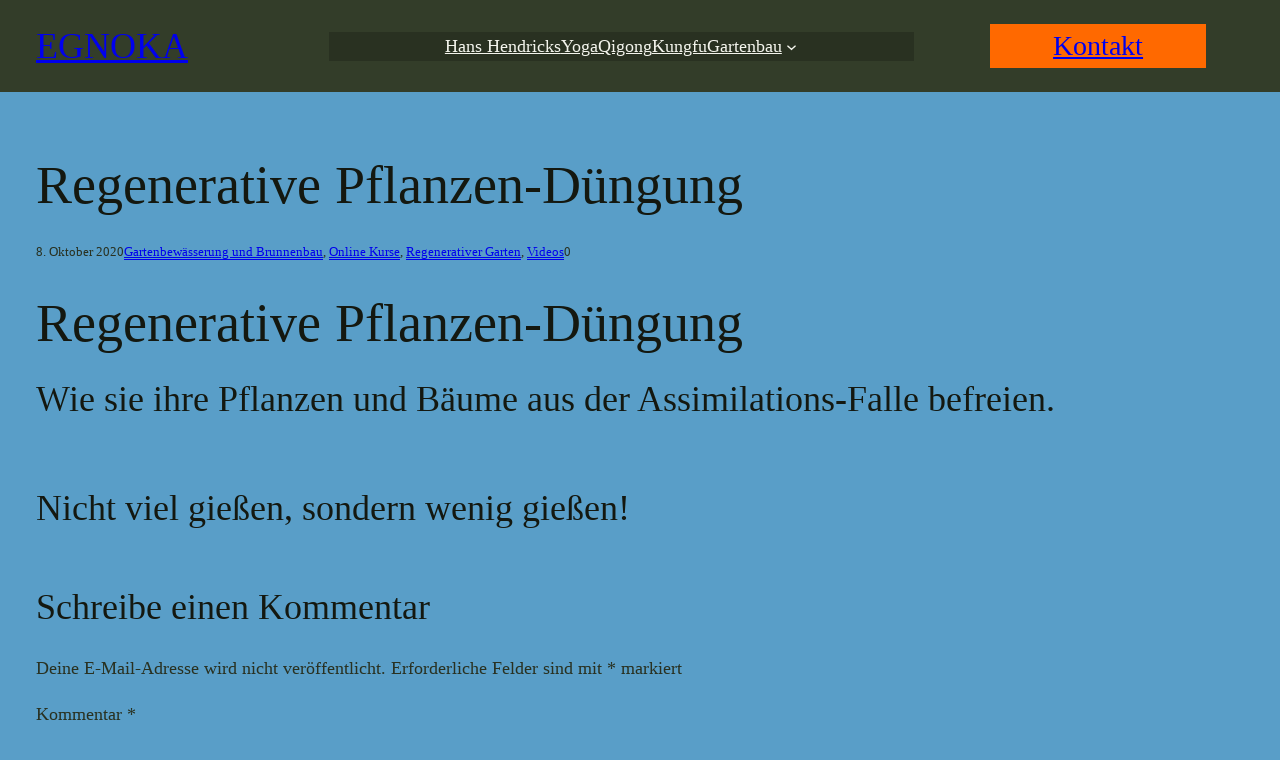

--- FILE ---
content_type: text/css
request_url: https://egnoka.de/wp-content/themes/elyn/dist/styles.css?ver=6ad3a6787cd66557b2b4e2cb8871b78e
body_size: 10289
content:
/*! normalize.css v8.0.1 | MIT License | github.com/necolas/normalize.css */*{box-sizing:border-box}html{-webkit-font-smoothing:antialiased;-webkit-text-size-adjust:100%;line-height:1.15;scroll-behavior:smooth}body{margin:0}main{display:block}hr{box-sizing:content-box;height:0;overflow:visible}pre{font-family:monospace,monospace;font-size:1em}a{background-color:transparent}abbr[title]{border-bottom:none;text-decoration:underline;text-decoration:underline dotted}b,strong{font-weight:bolder}code,kbd,samp{font-family:monospace,monospace;font-size:1em}small{font-size:80%}sub,sup{font-size:75%;line-height:0;position:relative;vertical-align:baseline}sub{bottom:-.25em}sup{top:-.5em}img{border-style:none}button,input,optgroup,select,textarea{font-family:inherit;font-size:100%;line-height:1.15;margin:0}button,input{overflow:visible}button,select{text-transform:none}[type=button],[type=reset],[type=submit],button{-webkit-appearance:button}[type=button]::-moz-focus-inner,[type=reset]::-moz-focus-inner,[type=submit]::-moz-focus-inner,button::-moz-focus-inner{border-style:none;padding:0}[type=button]:-moz-focusring,[type=reset]:-moz-focusring,[type=submit]:-moz-focusring,button:-moz-focusring{outline:1px dotted ButtonText}fieldset{padding:.35em .75em .625em}legend{box-sizing:border-box;color:inherit;display:table;max-width:100%;padding:0;white-space:normal}progress{vertical-align:baseline}textarea{overflow:auto}[type=checkbox],[type=radio]{box-sizing:border-box;padding:0}[type=number]::-webkit-inner-spin-button,[type=number]::-webkit-outer-spin-button{height:auto}[type=search]{-webkit-appearance:textfield;outline-offset:-2px}[type=search]::-webkit-search-decoration{-webkit-appearance:none}::-webkit-file-upload-button{-webkit-appearance:button;font:inherit}details{display:block}summary{display:list-item}[hidden],template{display:none}.is-container{padding-left:var(--wp--style--block-gap);padding-right:var(--wp--style--block-gap)}.has-block-gap-left{margin-left:var(--wp--style--block-gap)!important}.has-border-radius-sm{border-radius:5px!important;overflow:hidden}.has-flex{display:flex!important}.has-list-no-style{list-style:none!important}.has-no-margin{margin:0!important}.has-no-margin-top{margin-top:0!important}.has-no-margin-right{margin-right:0!important}.has-no-margin-bottom{margin-bottom:0!important}.has-no-margin-left{margin-left:0!important}.has-no-padding{padding:0!important}.has-no-padding-top{padding-top:0!important}.has-no-padding-right{padding-right:0!important}.has-no-padding-bottom{padding-bottom:0!important}.has-no-padding-left{padding-left:0!important}@media only screen and (min-width:600px){.has-offest-left{margin-left:-25%!important}.has-offest-right{margin-right:-25%!important}.has-offest-top{margin-top:-25%!important}.has-offest-bottom{margin-bottom:-25%!important}}@media only screen and (max-width:599px){.hidden-sm-down{display:none!important}}@media only screen and (max-width:781px){.hidden-md-down{display:none!important}}@media only screen and (max-width:1024px){.hidden-lg-down{display:none!important}}@media only screen and (min-width:600px){.hidden-sm-up{display:none!important}}@media only screen and (min-width:782px){.hidden-md-up{display:none!important}}@media only screen and (min-width:1025px){.hidden-lg-up{display:none!important}}input.wp-block-search__input,input[type=color],input[type=date],input[type=datetime-local],input[type=datetime],input[type=email],input[type=month],input[type=number],input[type=password],input[type=search],input[type=tel],input[type=text],input[type=time],input[type=url],input[type=week],select,textarea{-webkit-appearance:none;background-color:var(--wp--custom--form--color--background);border:var(--wp--custom--form--border--style) var(--wp--custom--form--border--width) var(--wp--custom--form--border--color);border-radius:var(--wp--custom--form--border--radius);font-family:var(--wp--custom--form--typography--font-family);font-size:var(--wp--custom--form--typography--font-size);line-height:normal;padding:var(--wp--custom--form--spacing--padding--top) var(--wp--custom--form--spacing--padding--right) var(--wp--custom--form--spacing--padding--bottom) var(--wp--custom--form--spacing--padding--left);transition:all .15s ease-in-out;width:100%}input.wp-block-search__input:focus,input[type=color]:focus,input[type=date]:focus,input[type=datetime-local]:focus,input[type=datetime]:focus,input[type=email]:focus,input[type=month]:focus,input[type=number]:focus,input[type=password]:focus,input[type=search]:focus,input[type=tel]:focus,input[type=text]:focus,input[type=time]:focus,input[type=url]:focus,input[type=week]:focus,select:focus,textarea:focus{border-color:var(--wp--preset--color--primary);outline:none}select{background:var(--wp--custom--form--color--background) url("data:image/svg+xml;utf8,<svg viewBox=%270 0 140 140%27 width=%2716%27 height=%2716%27 xmlns=%27http://www.w3.org/2000/svg%27><g><path d=%27m121.3,34.6c-1.6-1.6-4.2-1.6-5.8,0l-51,51.1-51.1-51.1c-1.6-1.6-4.2-1.6-5.8,0-1.6,1.6-1.6,4.2 0,5.8l53.9,53.9c0.8,0.8 1.8,1.2 2.9,1.2 1,0 2.1-0.4 2.9-1.2l53.9-53.9c1.7-1.6 1.7-4.2 0.1-5.8z%27 fill=%27black%27/></g></svg>") no-repeat;background-position:right .8rem top 50%;background-repeat:no-repeat}[type=reset],[type=submit]{background:var(--wp--custom--button--color--background);border:none!important;border:var(--wp--custom--button--border--style) var(--wp--custom--button--border--width) var(--wp--custom--button--border--color);border-radius:var(--wp--custom--button--border--radius);color:#fff;display:inline-block;font-family:var(--wp--custom--button--typography--font-family);font-size:var(--wp--custom--button--typography--font-size);font-weight:var(--wp--custom--button--typography--font-weight);line-height:var(--wp--custom--button--typography--line-height);padding:var(--wp--custom--button--spacing--padding--top) var(--wp--custom--button--spacing--padding--right) var(--wp--custom--button--spacing--padding--bottom) var(--wp--custom--button--spacing--padding--left)}[type=radio]{-webkit-appearance:none;background-color:var(--wp--custom--form--color--background);border:var(--wp--custom--form--border--style) var(--wp--custom--form--border--width) var(--wp--custom--form--border--color);border-radius:100%;height:27px;outline:0;position:relative;transform:translateY(-2px);vertical-align:middle;width:27px}[type=radio]:focus{border-color:var(--wp--preset--color--primary);outline:none}[type=radio]:checked:before{color:var(--wp--preset--primary-body-color);content:"•";font-size:18px;left:30%;line-height:0;position:absolute;top:46%}[type=checkbox]{-webkit-appearance:none;background-color:var(--wp--custom--form--color--background);border:var(--wp--custom--form--border--style) var(--wp--custom--form--border--width) var(--wp--custom--form--border--color);border-radius:var(--wp--custom--form--border--radius);height:27px;margin:0 9px 0 0;outline:0;transform:translateY(-2px);vertical-align:middle;width:27px}[type=checkbox]:focus{border-color:var(--wp--preset--color--primary);outline:none}[type=checkbox]:checked{background:var(--wp--custom--form--color--background) url('data:image/svg+xml;utf8,<svg enable-background="new 0 0 100 100" viewBox="0 0 100 125" xmlns="http://www.w3.org/2000/svg"><path d="m26 26h48v48h-48z" fill="none"/><path d="m33.3 71.3-22.3-22.3-7.6 7.5 29.9 29.9 64.1-64.1-7.5-7.5z"/></svg>') no-repeat;background-position:top 4px left 50%;background-size:1rem}.wp-site-blocks>*{margin-top:0!important}.edit-post-visual-editor__post-title-wrapper,.is-root-container .wp-block[data-align=full]>.wp-block-cover,.is-root-container .wp-block[data-align=full]>.wp-block-group,.wp-block-cover.alignfull,.wp-block-group.alignfull,.wp-block-group.has-background,.wp-site-blocks,body>.is-root-container{padding-left:var(--wp--custom--gap);padding-right:var(--wp--custom--gap)}.is-root-container .wp-block[data-align=full],.wp-site-blocks .alignfull,.wp-site-blocks>.wp-block-cover,.wp-site-blocks>.wp-block-group.has-background,.wp-site-blocks>.wp-block-template-part>.wp-block-cover,.wp-site-blocks>.wp-block-template-part>.wp-block-group.has-background,body>.is-root-container>.wp-block-cover,body>.is-root-container>.wp-block-group.has-background,body>.is-root-container>.wp-block-template-part>.wp-block-cover,body>.is-root-container>.wp-block-template-part>.wp-block-group.has-background{margin-left:calc(var(--wp--custom--gap)*-1)!important;margin-right:calc(var(--wp--custom--gap)*-1)!important;width:unset}.is-root-container .wp-block-columns .wp-block-column .wp-block[data-align=full],.is-root-container .wp-block[data-align=full]>:not(.wp-block-group) .wp-block[data-align=full],.wp-site-blocks .alignfull:not(.wp-block-group) .alignfull,.wp-site-blocks .wp-block-columns .wp-block-column .alignfull{margin-left:auto!important;margin-right:auto!important;width:inherit}a:not(.wp-block-button__link){border-bottom:var(--wp--custom--link--border--style) var(--wp--custom--link--border--width) currentColor;transition:border-color .15s ease-in-out}a:not(.wp-block-button__link):hover{border-color:transparent}.wp-block-site-logo a,.wp-block-site-title a{border:none!important}@media only screen and (max-width:781px){.site-header .wp-block-column{flex:1 0 0!important}.site-header .wp-block-navigation.items-justified-center{justify-content:flex-end!important}}.wp-block-navigation a{border-color:transparent}.wp-block-navigation ul>li.current-menu-item>a,.wp-block-navigation ul>li>a:hover{border-color:currentColor}.wp-block-navigation,.wp-block-navigation .wp-block-page-list,.wp-block-navigation__container,.wp-block-navigation__responsive-container-content{gap:calc(var(--wp--custom--gap)/4*3)}.wp-block-media-text:not(.has-background):not(.has-media-on-the-right) .wp-block-media-text__content{padding:var(--wp--custom--gap) 0 0 0}@media only screen and (min-width:600px){.wp-block-media-text:not(.has-background):not(.has-media-on-the-right) .wp-block-media-text__content{padding:0 0 0 10%}}.wp-block-media-text:not(.has-background).has-media-on-the-right .wp-block-media-text__content{padding:var(--wp--custom--gap) 0 0 0}@media only screen and (min-width:600px){.wp-block-media-text:not(.has-background).has-media-on-the-right .wp-block-media-text__content{padding:0 10% 0 0}}.wp-block-media-text.has-background .wp-block-media-text__content{padding:10%}
/*# sourceMappingURL=styles.css.map*/

--- FILE ---
content_type: application/x-javascript
request_url: https://consentcdn.cookiebot.com/consentconfig/30cd5d97-cd48-4c5a-9f90-f9d3c8fe8b82/egnoka.de/configuration.js
body_size: 382
content:
CookieConsent.configuration.tags.push({id:143704266,type:"script",tagID:"",innerHash:"",outerHash:"",tagHash:"9158749370396",url:"https://consent.cookiebot.com/uc.js",resolvedUrl:"https://consent.cookiebot.com/uc.js",cat:[1]});CookieConsent.configuration.tags.push({id:143704268,type:"script",tagID:"",innerHash:"",outerHash:"",tagHash:"13742867436160",url:"https://www.googletagmanager.com/gtag/js?id=AW-997754208",resolvedUrl:"https://www.googletagmanager.com/gtag/js?id=AW-997754208",cat:[4]});CookieConsent.configuration.tags.push({id:143704269,type:"script",tagID:"",innerHash:"",outerHash:"",tagHash:"3223685558426",url:"",resolvedUrl:"",cat:[3]});CookieConsent.configuration.tags.push({id:143704271,type:"iframe",tagID:"",innerHash:"",outerHash:"",tagHash:"17361782854511",url:"https://www.youtube.com/embed/xoYWFpOOpiQ?feature=oembed",resolvedUrl:"https://www.youtube.com/embed/xoYWFpOOpiQ?feature=oembed",cat:[4]});CookieConsent.configuration.tags.push({id:143704274,type:"script",tagID:"",innerHash:"",outerHash:"",tagHash:"12753606643526",url:"https://egnoka.de/wp-content/plugins/nelio-ab-testing/assets/dist/js/public.js?ver=30e3ad79e1e7a8ff57b3",resolvedUrl:"https://egnoka.de/wp-content/plugins/nelio-ab-testing/assets/dist/js/public.js?ver=30e3ad79e1e7a8ff57b3",cat:[4,5]});CookieConsent.configuration.tags.push({id:143704275,type:"script",tagID:"",innerHash:"",outerHash:"",tagHash:"7127287544545",url:"",resolvedUrl:"",cat:[1]});CookieConsent.configuration.tags.push({id:143704277,type:"script",tagID:"",innerHash:"",outerHash:"",tagHash:"3429498564772",url:"https://egnoka.de/wp-includes/js/dist/dom-ready.min.js?ver=f77871ff7694fffea381",resolvedUrl:"https://egnoka.de/wp-includes/js/dist/dom-ready.min.js?ver=f77871ff7694fffea381",cat:[4]});CookieConsent.configuration.tags.push({id:143704281,type:"script",tagID:"",innerHash:"",outerHash:"",tagHash:"8158642373545",url:"https://egnoka.de/wp-content/plugins/wpforms-lite/assets/js/frontend/wpforms.min.js?ver=1.9.3.1",resolvedUrl:"https://egnoka.de/wp-content/plugins/wpforms-lite/assets/js/frontend/wpforms.min.js?ver=1.9.3.1",cat:[1]});CookieConsent.configuration.tags.push({id:143704284,type:"iframe",tagID:"",innerHash:"",outerHash:"",tagHash:"15240239644879",url:"https://www.youtube.com/embed/SGMF8kXh5r4?feature=oembed",resolvedUrl:"https://www.youtube.com/embed/SGMF8kXh5r4?feature=oembed",cat:[4]});

--- FILE ---
content_type: application/x-javascript; charset=utf-8
request_url: https://consent.cookiebot.com/30cd5d97-cd48-4c5a-9f90-f9d3c8fe8b82/cc.js?renew=false&referer=egnoka.de&dnt=false&init=false&culture=DE
body_size: 203
content:
if(console){var cookiedomainwarning='Error: The domain EGNOKA.DE is not authorized to show the cookie banner for domain group ID 30cd5d97-cd48-4c5a-9f90-f9d3c8fe8b82. Please add it to the domain group in the Cookiebot Manager to authorize the domain.';if(typeof console.warn === 'function'){console.warn(cookiedomainwarning)}else{console.log(cookiedomainwarning)}};